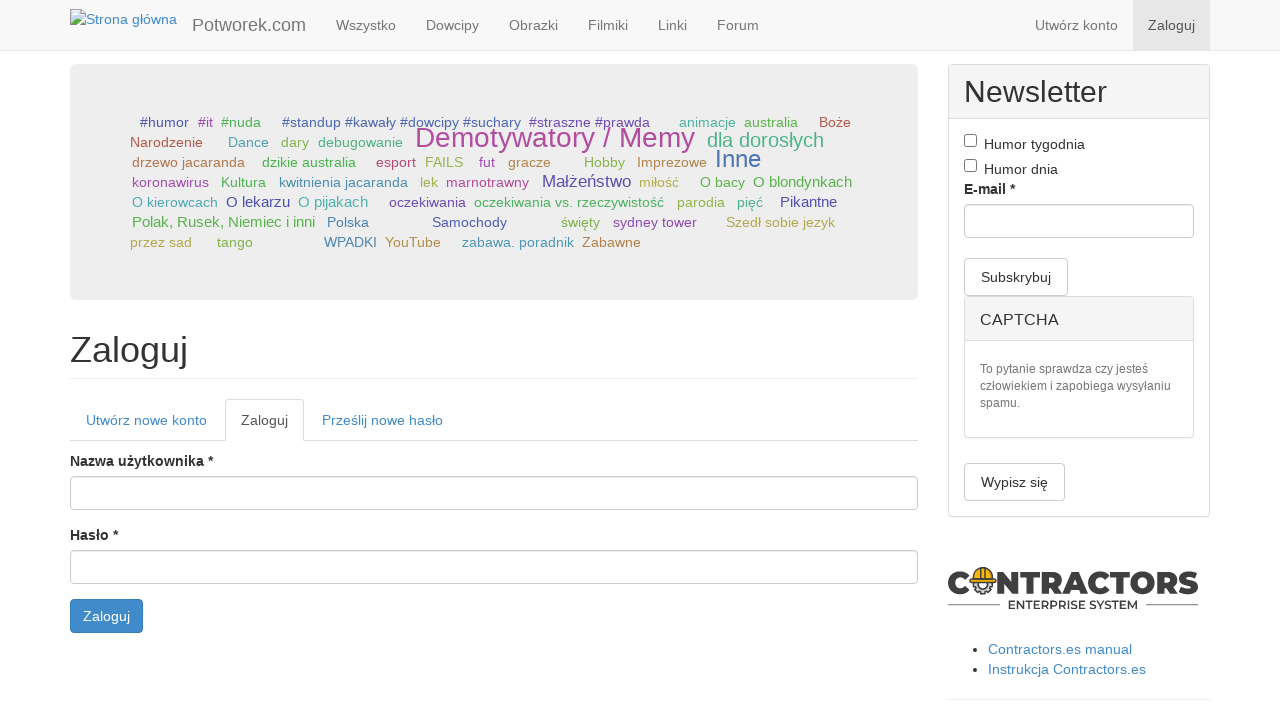

--- FILE ---
content_type: text/html; charset=utf-8
request_url: https://potworek.com/user/login?destination=node/105019%23comment-form
body_size: 8723
content:
<!DOCTYPE html>
<html lang="pl" dir="ltr" prefix="content: http://purl.org/rss/1.0/modules/content/ dc: http://purl.org/dc/terms/ foaf: http://xmlns.com/foaf/0.1/ og: http://ogp.me/ns# rdfs: http://www.w3.org/2000/01/rdf-schema# sioc: http://rdfs.org/sioc/ns# sioct: http://rdfs.org/sioc/types# skos: http://www.w3.org/2004/02/skos/core# xsd: http://www.w3.org/2001/XMLSchema#">
<head>
  <link rel="profile" href="http://www.w3.org/1999/xhtml/vocab" />
  <meta name="viewport" content="width=device-width, initial-scale=1.0">
  <meta http-equiv="Content-Type" content="text/html; charset=utf-8" />
<link rel="shortcut icon" href="https://potworek.com/sites/default/files/logo.ico" type="image/vnd.microsoft.icon" />
  <title>Zaloguj | 🥇 Potworek.com - dowcipy, kawały, śmieszne filmiki</title>
  <link type="text/css" rel="stylesheet" href="https://potworek.com/sites/default/files/css/css_Qe6pMiS3pFhKPgPyDpbTeRY6l6gPo0zsYyiqXOMDEmI.css" media="all" />
<link type="text/css" rel="stylesheet" href="https://potworek.com/sites/default/files/css/css_vaxAlSTWNAZk67WNVKKVTS0rttpWF0TqIDlVBh5fwVI.css" media="all" />
<link type="text/css" rel="stylesheet" href="https://potworek.com/sites/default/files/css/css_bdqVr07IvAQG245xuurhNfiikmappyrLXsPVqORVT7E.css" media="all" />
<link type="text/css" rel="stylesheet" href="https://cdn.jsdelivr.net/npm/bootstrap@3.2.0/dist/css/bootstrap.min.css" media="all" />
<link type="text/css" rel="stylesheet" href="https://cdn.jsdelivr.net/npm/bootstrap@3.2.0/docs/dist/css/bootstrap.min.css" media="all" />
<link type="text/css" rel="stylesheet" href="https://potworek.com/sites/default/files/css/css_ySMcgIsqp1AcBxF8Ukn70McC_p50nHiIPfvYLXp5Q4M.css" media="all" />
<link type="text/css" rel="stylesheet" href="https://potworek.com/sites/default/files/css/css_BrCzPw7wT9iWjO0G8JN-l3NnySv5svDOCL82LcJ5fnY.css" media="all" />
  <!-- HTML5 element support for IE6-8 -->
  <!--[if lt IE 9]>
    <script src="https://cdn.jsdelivr.net/html5shiv/3.7.3/html5shiv-printshiv.min.js"></script>
  <![endif]-->
  <script src="https://potworek.com/sites/default/files/js/js_QaWJHo6bDt7OPJmnt-oJ0OaXW7GNZfbVNVqXEJ5WVps.js"></script>
<script src="https://potworek.com/sites/default/files/js/js_onbE0n0cQY6KTDQtHO_E27UBymFC-RuqypZZ6Zxez-o.js"></script>
<script src="https://cdn.jsdelivr.net/npm/bootstrap@3.2.0/dist/js/bootstrap.min.js"></script>
<script src="https://cdn.jsdelivr.net/npm/bootstrap@3.2.0/docs/dist/js/bootstrap.min.js"></script>
<script src="https://potworek.com/sites/default/files/js/js_Xdp_56Kwrjh9XNxqhxmaYOwIKVvPB-7wqAz_R60LA6w.js"></script>
<script src="https://potworek.com/sites/default/files/js/js_fPYccGPmATeWYG2q9Q--7PxSZsxsIqFRjms2f1FepY0.js"></script>
<script src="https://potworek.com/sites/default/files/js/js_uVi60idiCn4rbzDQBopxhu4O3SXZaXXXWXxzlMnnPWw.js"></script>
<script>jQuery.extend(Drupal.settings, {"basePath":"\/","pathPrefix":"","setHasJsCookie":0,"ajaxPageState":{"theme":"potworek","theme_token":"l4L3PFGDEVj6bEFXyQ6RVr2J2UrVY3SW3qx6MoVsYtM","js":{"sites\/all\/themes\/bootstrap\/js\/bootstrap.js":1,"sites\/all\/modules\/jquery_update\/replace\/jquery\/1.10\/jquery.min.js":1,"misc\/jquery-extend-3.4.0.js":1,"misc\/jquery-html-prefilter-3.5.0-backport.js":1,"misc\/jquery.once.js":1,"misc\/drupal.js":1,"sites\/all\/modules\/addtocopy\/addtocopy.js":1,"sites\/all\/libraries\/addtocopy\/addtocopy.js":1,"misc\/form-single-submit.js":1,"https:\/\/cdn.jsdelivr.net\/npm\/bootstrap@3.2.0\/dist\/js\/bootstrap.min.js":1,"https:\/\/cdn.jsdelivr.net\/npm\/bootstrap@3.2.0\/docs\/dist\/js\/bootstrap.min.js":1,"sites\/all\/modules\/simpleads\/simpleads.js":1,"public:\/\/languages\/pl_2lNz1eWBxoYLLGScGIg-CmhWIOZ0PabnnoQb8J2Aq8w.js":1,"sites\/all\/libraries\/colorbox\/jquery.colorbox-min.js":1,"sites\/all\/modules\/colorbox\/js\/colorbox.js":1,"sites\/all\/modules\/colorbox\/styles\/default\/colorbox_style.js":1,"sites\/all\/modules\/floating_block\/floating_block.js":1,"sites\/all\/modules\/views_random\/js\/views-random.js":1,"sites\/all\/modules\/antibot\/js\/antibot.js":1,"sites\/all\/themes\/potworek\/js\/width_selector.js":1,"sites\/all\/themes\/potworek\/js\/tags_cloud.js":1,"sites\/all\/themes\/potworek\/js\/jquery.expandme.js":1,"sites\/all\/themes\/potworek\/js\/image_preview.js":1,"sites\/all\/themes\/potworek\/js\/video_embed_field.js":1},"css":{"modules\/system\/system.base.css":1,"sites\/all\/modules\/addtocopy\/addtocopy.css":1,"sites\/all\/modules\/simplenews\/simplenews.css":1,"sites\/all\/modules\/date\/date_api\/date.css":1,"modules\/field\/theme\/field.css":1,"modules\/node\/node.css":1,"sites\/all\/modules\/simpleads\/simpleads.css":1,"sites\/all\/modules\/views\/css\/views.css":1,"sites\/all\/modules\/colorbox\/styles\/default\/colorbox_style.css":1,"sites\/all\/modules\/ctools\/css\/ctools.css":1,"sites\/all\/modules\/rate\/rate.css":1,"sites\/all\/modules\/views_random\/css\/views-random.css":1,"https:\/\/cdn.jsdelivr.net\/npm\/bootstrap@3.2.0\/dist\/css\/bootstrap.min.css":1,"https:\/\/cdn.jsdelivr.net\/npm\/bootstrap@3.2.0\/docs\/dist\/css\/bootstrap.min.css":1,"sites\/all\/themes\/bootstrap\/css\/3.2.0\/overrides.min.css":1,"sites\/all\/themes\/potworek\/css\/style.css":1,"sites\/all\/themes\/potworek\/css\/jquery.expandme.css":1,"sites\/all\/themes\/potworek\/css\/video_embed_field.css":1,"public:\/\/css_injector\/css_injector_5.css":1}},"colorbox":{"opacity":"0.85","current":"{current} z {total}","previous":"\u00ab Poprzednie","next":"Nast\u0119pne \u00bb","close":"Zamknij","maxWidth":"98%","maxHeight":"98%","fixed":true,"mobiledetect":true,"mobiledevicewidth":"480px","file_public_path":"\/sites\/default\/files","specificPagesDefaultValue":"admin*\nimagebrowser*\nimg_assist*\nimce*\nnode\/add\/*\nnode\/*\/edit\nprint\/*\nprintpdf\/*\nsystem\/ajax\nsystem\/ajax\/*"},"floating_block":{"settings":{"body:widthGt(768) div.region-blockgroup-float:widthGt(263)":{"container":"div.main-container","padding_top":"50"},"body.page-node:widthGt(768) #votingbar":{"container":"#block-system-main","padding_top":"45"}},"minWidth":0},"views_random":{"tags_cloud":{"block":{"count":"50","callbacks":[]}}},"addtocopy":{"selector":".field-name-body","minlen":"25","htmlcopytxt":"\u003Cbr\u003E\u003Ca href=\u0022[link]\u0022\u003E[link]\u003C\/a\u003E\u003Cbr\u003E","addcopyfirst":"0"},"antibot":{"forms":{"user-login":{"action":"\/user\/login?destination=node\/105019%23comment-form","key":"13ac4273dc853636a2413f2d70b438ff"}}},"urlIsAjaxTrusted":{"\/user\/login?destination=node\/105019%23comment-form":true},"bootstrap":{"anchorsFix":1,"anchorsSmoothScrolling":1,"formHasError":1,"popoverEnabled":1,"popoverOptions":{"animation":1,"html":0,"placement":"right","selector":"","trigger":"click","triggerAutoclose":1,"title":"","content":"","delay":0,"container":"body"},"tooltipEnabled":1,"tooltipOptions":{"animation":1,"html":0,"placement":"auto left","selector":"","trigger":"hover focus","delay":0,"container":"body"}}});</script>
</head>
<body class="navbar-is-fixed-top html not-front not-logged-in one-sidebar sidebar-second page-user page-user-login">
  <div id="skip-link">
    <a href="#main-content" class="element-invisible element-focusable">Przejdź do treści</a>
  </div>
    <header id="navbar" role="banner" class="navbar navbar-fixed-top navbar-default">
  <div class="container">
    <div class="navbar-header">
            <a class="logo navbar-btn pull-left" href="/" title="Strona główna">
        <img src="https://potworek.com/sites/default/files/logo-small.png" alt="Strona główna" />
      </a>
      
            <a class="name navbar-brand" href="/" title="🥇 Potworek.com - dowcipy, kawały, śmieszne filmiki">Potworek.com</a>
      
      <!-- .btn-navbar is used as the toggle for collapsed navbar content -->
      <button type="button" class="navbar-toggle" data-toggle="collapse" data-target=".navbar-collapse">
        <span class="sr-only">Toggle navigation</span>
        <span class="icon-bar"></span>
        <span class="icon-bar"></span>
        <span class="icon-bar"></span>
      </button>
    </div>

          <div class="navbar-collapse collapse">
        <nav role="navigation">
                      <ul class="menu nav navbar-nav"><li class="first leaf"><a href="/" title="">Wszystko</a></li>
<li class="leaf"><a href="/dowcipy" title="">Dowcipy</a></li>
<li class="leaf"><a href="/obrazki" title="">Obrazki</a></li>
<li class="leaf"><a href="/filmiki" title="">Filmiki</a></li>
<li class="leaf"><a href="/linki" title="">Linki</a></li>
<li class="last leaf"><a href="/forum" title="">Forum</a></li>
</ul>                                <ul class="menu nav navbar-nav secondary"><li class="first leaf"><a href="/user/register" title="">Utwórz konto</a></li>
<li class="last leaf active-trail active"><a href="/user/login" title="" class="active-trail active">Zaloguj</a></li>
</ul>                            </nav>
      </div>
      </div>
</header>

<div class="main-container container">

  <header role="banner" id="page-header">
    
      </header> <!-- /#page-header -->

  <div class="row">

    
    <section class="col-sm-8 col-lg-9">
              <div class="highlighted jumbotron">  <div class="region region-highlighted">
    <section id="block-views-tags-cloud-block" class="block block-views clearfix">

      
  <div class="view view-tags-cloud view-id-tags_cloud view-display-id-block view-dom-id-417789781d2c1ce2e7fb36c02c849013 views-random-hide">
        
  
  
      <div class="view-content">
        <div class="views-row views-row-1 views-row-odd views-row-first tagitem">
      
          <span frequency="1"><a href="/tag/animacja">#animacja</a></span>    </div>
  <div class="views-row views-row-2 views-row-even tagitem">
      
          <span frequency="1"><a href="/tag/dziewczyny">#dziewczyny</a></span>    </div>
  <div class="views-row views-row-3 views-row-odd tagitem">
      
          <span frequency="1"><a href="/tag/humor-0">#humor</a></span>    </div>
  <div class="views-row views-row-4 views-row-even tagitem">
      
          <span frequency="1"><a href="/tag/it">#it</a></span>    </div>
  <div class="views-row views-row-5 views-row-odd tagitem">
      
          <span frequency="1"><a href="/tag/nuda">#nuda</a></span>    </div>
  <div class="views-row views-row-6 views-row-even tagitem">
      
          <span frequency="1"><a href="/tag/potwor">#potwór</a></span>    </div>
  <div class="views-row views-row-7 views-row-odd tagitem">
      
          <span frequency="2"><a href="/tag/smieszne-0">#śmieszne</a></span>    </div>
  <div class="views-row views-row-8 views-row-even tagitem">
      
          <span frequency="1"><a href="/tag/snieg">#śnieg</a></span>    </div>
  <div class="views-row views-row-9 views-row-odd tagitem">
      
          <span frequency="1"><a href="/tag/standup-kawaly-dowcipy-suchary">#standup  #kawały  #dowcipy  #suchary</a></span>    </div>
  <div class="views-row views-row-10 views-row-even tagitem">
      
          <span frequency="1"><a href="/tag/straszne-prawda">#straszne #prawda</a></span>    </div>
  <div class="views-row views-row-11 views-row-odd tagitem">
      
          <span frequency="1"><a href="/tag/walkirie">#walkirie</a></span>    </div>
  <div class="views-row views-row-12 views-row-even tagitem">
      
          <span frequency="1"><a href="/tag/zabawne-0">#zabawne</a></span>    </div>
  <div class="views-row views-row-13 views-row-odd tagitem">
      
          <span frequency="1"><a href="/tag/2020">2020</a></span>    </div>
  <div class="views-row views-row-14 views-row-even tagitem">
      
          <span frequency="89"><a href="/tag/aktualnosci">Aktualności</a></span>    </div>
  <div class="views-row views-row-15 views-row-odd tagitem">
      
          <span frequency="1"><a href="/tag/animacja-0">animacja</a></span>    </div>
  <div class="views-row views-row-16 views-row-even tagitem">
      
          <span frequency="2"><a href="/tag/animacje">animacje</a></span>    </div>
  <div class="views-row views-row-17 views-row-odd tagitem">
      
          <span frequency="5"><a href="/tag/australia">australia</a></span>    </div>
  <div class="views-row views-row-18 views-row-even tagitem">
      
          <span frequency="302"><a href="/tag/bajki">Bajki</a></span>    </div>
  <div class="views-row views-row-19 views-row-odd tagitem">
      
          <span frequency="4"><a href="/tag/beka">beka</a></span>    </div>
  <div class="views-row views-row-20 views-row-even tagitem">
      
          <span frequency="1"><a href="/tag/biblia">Biblia</a></span>    </div>
  <div class="views-row views-row-21 views-row-odd tagitem">
      
          <span frequency="1"><a href="/tag/boze-narodzenie">Boże Narodzenie</a></span>    </div>
  <div class="views-row views-row-22 views-row-even tagitem">
      
          <span frequency="1"><a href="/tag/bramkarze">bramkarze</a></span>    </div>
  <div class="views-row views-row-23 views-row-odd tagitem">
      
          <span frequency="2373"><a href="/tag/chamskie">Chamskie</a></span>    </div>
  <div class="views-row views-row-24 views-row-even tagitem">
      
          <span frequency="3857"><a href="/tag/ciekawostki">Ciekawostki</a></span>    </div>
  <div class="views-row views-row-25 views-row-odd tagitem">
      
          <span frequency="1"><a href="/tag/corroboree-billabong">corroboree billabong</a></span>    </div>
  <div class="views-row views-row-26 views-row-even tagitem">
      
          <span frequency="1"><a href="/tag/dance">Dance</a></span>    </div>
  <div class="views-row views-row-27 views-row-odd tagitem">
      
          <span frequency="2"><a href="/tag/darwin">darwin</a></span>    </div>
  <div class="views-row views-row-28 views-row-even tagitem">
      
          <span frequency="1"><a href="/tag/dary">dary</a></span>    </div>
  <div class="views-row views-row-29 views-row-odd tagitem">
      
          <span frequency="1"><a href="/tag/debugowanie">debugowanie</a></span>    </div>
  <div class="views-row views-row-30 views-row-even tagitem">
      
          <span frequency="1"><a href="/tag/demotywatory">Demotywatory</a></span>    </div>
  <div class="views-row views-row-31 views-row-odd tagitem">
      
          <span frequency="13816"><a href="/tag/demotywatory-memy">Demotywatory / Memy</a></span>    </div>
  <div class="views-row views-row-32 views-row-even tagitem">
      
          <span frequency="1"><a href="/tag/disco-polo">Disco Polo</a></span>    </div>
  <div class="views-row views-row-33 views-row-odd tagitem">
      
          <span frequency="6231"><a href="/tag/dla-doroslych">dla dorosłych</a></span>    </div>
  <div class="views-row views-row-34 views-row-even tagitem">
      
          <span frequency="1"><a href="/tag/drzewo-jacaranda">drzewo jacaranda</a></span>    </div>
  <div class="views-row views-row-35 views-row-odd tagitem">
      
          <span frequency="1"><a href="/tag/duch">Duch</a></span>    </div>
  <div class="views-row views-row-36 views-row-even tagitem">
      
          <span frequency="244"><a href="/tag/dzieci">Dzieci</a></span>    </div>
  <div class="views-row views-row-37 views-row-odd tagitem">
      
          <span frequency="1"><a href="/tag/dzikie-australia">dzikie australia</a></span>    </div>
  <div class="views-row views-row-38 views-row-even tagitem">
      
          <span frequency="1"><a href="/tag/dzis">dziś</a></span>    </div>
  <div class="views-row views-row-39 views-row-odd tagitem">
      
          <span frequency="3"><a href="/tag/ekonomia">Ekonomia</a></span>    </div>
  <div class="views-row views-row-40 views-row-even tagitem">
      
          <span frequency="1"><a href="/tag/emu">emu</a></span>    </div>
  <div class="views-row views-row-41 views-row-odd tagitem">
      
          <span frequency="1"><a href="/tag/esport">esport</a></span>    </div>
  <div class="views-row views-row-42 views-row-even tagitem">
      
          <span frequency="1"><a href="/tag/fails">FAILS</a></span>    </div>
  <div class="views-row views-row-43 views-row-odd tagitem">
      
          <span frequency="1"><a href="/tag/fifa">fifa</a></span>    </div>
  <div class="views-row views-row-44 views-row-even tagitem">
      
          <span frequency="1"><a href="/tag/fioletowe-drzewo">fioletowe drzewo</a></span>    </div>
  <div class="views-row views-row-45 views-row-odd tagitem">
      
          <span frequency="1"><a href="/tag/fut">fut</a></span>    </div>
  <div class="views-row views-row-46 views-row-even tagitem">
      
          <span frequency="1"><a href="/tag/gazela">gazela</a></span>    </div>
  <div class="views-row views-row-47 views-row-odd tagitem">
      
          <span frequency="1"><a href="/tag/gracze">gracze</a></span>    </div>
  <div class="views-row views-row-48 views-row-even tagitem">
      
          <span frequency="1"><a href="/tag/gwiazdka">gwiazdka</a></span>    </div>
  <div class="views-row views-row-49 views-row-odd tagitem">
      
          <span frequency="4813"><a href="/tag/glupie">Głupie</a></span>    </div>
  <div class="views-row views-row-50 views-row-even tagitem">
      
          <span frequency="1"><a href="/tag/harrypotter">harrypotter</a></span>    </div>
  <div class="views-row views-row-51 views-row-odd tagitem">
      
          <span frequency="3"><a href="/tag/heheszki">heheszki</a></span>    </div>
  <div class="views-row views-row-52 views-row-even tagitem">
      
          <span frequency="1"><a href="/tag/historia">historia</a></span>    </div>
  <div class="views-row views-row-53 views-row-odd tagitem">
      
          <span frequency="2"><a href="/tag/hit">hit</a></span>    </div>
  <div class="views-row views-row-54 views-row-even tagitem">
      
          <span frequency="21"><a href="/tag/hobby">Hobby</a></span>    </div>
  <div class="views-row views-row-55 views-row-odd tagitem">
      
          <span frequency="5"><a href="/tag/humor">humor</a></span>    </div>
  <div class="views-row views-row-56 views-row-even tagitem">
      
          <span frequency="133"><a href="/tag/imprezowe">Imprezowe</a></span>    </div>
  <div class="views-row views-row-57 views-row-odd tagitem">
      
          <span frequency="10122"><a href="/tag/inne">Inne</a></span>    </div>
  <div class="views-row views-row-58 views-row-even tagitem">
      
          <span frequency="1"><a href="/tag/jacaranda">jacaranda</a></span>    </div>
  <div class="views-row views-row-59 views-row-odd tagitem">
      
          <span frequency="1"><a href="/tag/jezus">Jezus</a></span>    </div>
  <div class="views-row views-row-60 views-row-even tagitem">
      
          <span frequency="639"><a href="/tag/kabarety">Kabarety</a></span>    </div>
  <div class="views-row views-row-61 views-row-odd tagitem">
      
          <span frequency="1"><a href="/tag/kiko">KIKO</a></span>    </div>
  <div class="views-row views-row-62 views-row-even tagitem">
      
          <span frequency="1950"><a href="/tag/komiksy">Komiksy</a></span>    </div>
  <div class="views-row views-row-63 views-row-odd tagitem">
      
          <span frequency="1"><a href="/tag/koronawirus">koronawirus</a></span>    </div>
  <div class="views-row views-row-64 views-row-even tagitem">
      
          <span frequency="502"><a href="/tag/kosciol">Kościół</a></span>    </div>
  <div class="views-row views-row-65 views-row-odd tagitem">
      
          <span frequency="20"><a href="/tag/kultura">Kultura</a></span>    </div>
  <div class="views-row views-row-66 views-row-even tagitem">
      
          <span frequency="1"><a href="/tag/kwarantanna">kwarantanna</a></span>    </div>
  <div class="views-row views-row-67 views-row-odd tagitem">
      
          <span frequency="1"><a href="/tag/kwitnienia-jacaranda">kwitnienia jacaranda</a></span>    </div>
  <div class="views-row views-row-68 views-row-even tagitem">
      
          <span frequency="2"><a href="/tag/lawenda">Lawenda</a></span>    </div>
  <div class="views-row views-row-69 views-row-odd tagitem">
      
          <span frequency="1"><a href="/tag/lek">lek</a></span>    </div>
  <div class="views-row views-row-70 views-row-even tagitem">
      
          <span frequency="1"><a href="/tag/marnotrawny">marnotrawny</a></span>    </div>
  <div class="views-row views-row-71 views-row-odd tagitem">
      
          <span frequency="1"><a href="/tag/matura">matura</a></span>    </div>
  <div class="views-row views-row-72 views-row-even tagitem">
      
          <span frequency="2560"><a href="/tag/malzenstwo">Małżeństwo</a></span>    </div>
  <div class="views-row views-row-73 views-row-odd tagitem">
      
          <span frequency="1"><a href="/tag/milosc">miłość</a></span>    </div>
  <div class="views-row views-row-74 views-row-even tagitem">
      
          <span frequency="1"><a href="/tag/motoryzacja">Motoryzacja</a></span>    </div>
  <div class="views-row views-row-75 views-row-odd tagitem">
      
          <span frequency="1"><a href="/tag/najlepsze-sztuczki-vape">najlepsze sztuczki vape</a></span>    </div>
  <div class="views-row views-row-76 views-row-even tagitem">
      
          <span frequency="385"><a href="/tag/o-babie">O babie</a></span>    </div>
  <div class="views-row views-row-77 views-row-odd tagitem">
      
          <span frequency="372"><a href="/tag/o-bacy">O bacy</a></span>    </div>
  <div class="views-row views-row-78 views-row-even tagitem">
      
          <span frequency="1185"><a href="/tag/o-blondynkach">O blondynkach</a></span>    </div>
  <div class="views-row views-row-79 views-row-odd tagitem">
      
          <span frequency="84"><a href="/tag/o-hrabi">O hrabi</a></span>    </div>
  <div class="views-row views-row-80 views-row-even tagitem">
      
          <span frequency="1650"><a href="/tag/o-jasiu">O Jasiu</a></span>    </div>
  <div class="views-row views-row-81 views-row-odd tagitem">
      
          <span frequency="326"><a href="/tag/o-kierowcach">O kierowcach</a></span>    </div>
  <div class="views-row views-row-82 views-row-even tagitem">
      
          <span frequency="1119"><a href="/tag/o-lekarzu">O lekarzu</a></span>    </div>
  <div class="views-row views-row-83 views-row-odd tagitem">
      
          <span frequency="609"><a href="/tag/o-pijakach">O pijakach</a></span>    </div>
  <div class="views-row views-row-84 views-row-even tagitem">
      
          <span frequency="545"><a href="/tag/o-policjantach-i-przestepcach">O policjantach i przestępcach</a></span>    </div>
  <div class="views-row views-row-85 views-row-odd tagitem">
      
          <span frequency="374"><a href="/tag/o-tesciowej">O teściowej</a></span>    </div>
  <div class="views-row views-row-86 views-row-even tagitem">
      
          <span frequency="427"><a href="/tag/obciachowe">Obciachowe</a></span>    </div>
  <div class="views-row views-row-87 views-row-odd tagitem">
      
          <span frequency="1"><a href="/tag/oczekiwania">oczekiwania</a></span>    </div>
  <div class="views-row views-row-88 views-row-even tagitem">
      
          <span frequency="1"><a href="/tag/oczekiwania-vs-rzeczywistosc">oczekiwania vs. rzeczywistość</a></span>    </div>
  <div class="views-row views-row-89 views-row-odd tagitem">
      
          <span frequency="113"><a href="/tag/opowiadanie">Opowiadanie</a></span>    </div>
  <div class="views-row views-row-90 views-row-even tagitem">
      
          <span frequency="4"><a href="/tag/parodia">parodia</a></span>    </div>
  <div class="views-row views-row-91 views-row-odd tagitem">
      
          <span frequency="402"><a href="/tag/parodie-przerobki-i-mixy">Parodie, przeróbki i mixy</a></span>    </div>
  <div class="views-row views-row-92 views-row-even tagitem">
      
          <span frequency="1"><a href="/tag/piec">pięć</a></span>    </div>
  <div class="views-row views-row-93 views-row-odd tagitem">
      
          <span frequency="1"><a href="/tag/pielgrzmka">pielgrzmka</a></span>    </div>
  <div class="views-row views-row-94 views-row-even tagitem">
      
          <span frequency="1"><a href="/tag/pielgrzymka">pielgrzymka</a></span>    </div>
  <div class="views-row views-row-95 views-row-odd tagitem">
      
          <span frequency="1346"><a href="/tag/pikantne">Pikantne</a></span>    </div>
  <div class="views-row views-row-96 views-row-even tagitem">
      
          <span frequency="1"><a href="/tag/piosenka">piosenka</a></span>    </div>
  <div class="views-row views-row-97 views-row-odd tagitem">
      
          <span frequency="1"><a href="/tag/pismo-swiete">Pismo Święte</a></span>    </div>
  <div class="views-row views-row-98 views-row-even tagitem">
      
          <span frequency="1"><a href="/tag/pilka-nozna">piłka nożna</a></span>    </div>
  <div class="views-row views-row-99 views-row-odd tagitem">
      
          <span frequency="4"><a href="/tag/podroze">podróże</a></span>    </div>
  <div class="views-row views-row-100 views-row-even tagitem">
      
          <span frequency="487"><a href="/tag/polak-rusek-niemiec-i-inni">Polak, Rusek, Niemiec i inni</a></span>    </div>
  <div class="views-row views-row-101 views-row-odd tagitem">
      
          <span frequency="16"><a href="/tag/polityka">Polityka</a></span>    </div>
  <div class="views-row views-row-102 views-row-even tagitem">
      
          <span frequency="2"><a href="/tag/polska">Polska</a></span>    </div>
  <div class="views-row views-row-103 views-row-odd tagitem">
      
          <span frequency="1"><a href="/tag/poradnik">poradnik</a></span>    </div>
  <div class="views-row views-row-104 views-row-even tagitem">
      
          <span frequency="1"><a href="/tag/przerobka">przerobka</a></span>    </div>
  <div class="views-row views-row-105 views-row-odd tagitem">
      
          <span frequency="1"><a href="/tag/przypowiesc">przypowieść</a></span>    </div>
  <div class="views-row views-row-106 views-row-even tagitem">
      
          <span frequency="1"><a href="/tag/psy">psy</a></span>    </div>
  <div class="views-row views-row-107 views-row-odd tagitem">
      
          <span frequency="23"><a href="/tag/putin">putin</a></span>    </div>
  <div class="views-row views-row-108 views-row-even tagitem">
      
          <span frequency="1"><a href="/tag/randki">randki</a></span>    </div>
  <div class="views-row views-row-109 views-row-odd tagitem">
      
          <span frequency="1"><a href="/tag/reklama">reklama</a></span>    </div>
  <div class="views-row views-row-110 views-row-even tagitem">
      
          <span frequency="245"><a href="/tag/reklamy">Reklamy</a></span>    </div>
  <div class="views-row views-row-111 views-row-odd tagitem">
      
          <span frequency="1100"><a href="/tag/rodzice-dzieci">Rodzice / dzieci</a></span>    </div>
  <div class="views-row views-row-112 views-row-even tagitem">
      
          <span frequency="1"><a href="/tag/rozaniec">różaniec</a></span>    </div>
  <div class="views-row views-row-113 views-row-odd tagitem">
      
          <span frequency="124"><a href="/tag/rozmowa-czat">Rozmowa / Czat</a></span>    </div>
  <div class="views-row views-row-114 views-row-even tagitem">
      
          <span frequency="82"><a href="/tag/rozrywka">Rozrywka</a></span>    </div>
  <div class="views-row views-row-115 views-row-odd tagitem">
      
          <span frequency="1"><a href="/tag/rzeczywistosc">rzeczywistość</a></span>    </div>
  <div class="views-row views-row-116 views-row-even tagitem">
      
          <span frequency="1"><a href="/tag/samochody">Samochody</a></span>    </div>
  <div class="views-row views-row-117 views-row-odd tagitem">
      
          <span frequency="604"><a href="/tag/sceny-z-programow-tv-filmow-lub-bajek">Sceny z programów TV, filmów lub bajek</a></span>    </div>
  <div class="views-row views-row-118 views-row-even tagitem">
      
          <span frequency="1"><a href="/tag/sdm">ŚDM</a></span>    </div>
  <div class="views-row views-row-119 views-row-odd tagitem">
      
          <span frequency="92"><a href="/tag/smieszne">Śmieszne</a></span>    </div>
  <div class="views-row views-row-120 views-row-even tagitem">
      
          <span frequency="1"><a href="/tag/smieszne-animacje">śmieszne animacje</a></span>    </div>
  <div class="views-row views-row-121 views-row-odd tagitem">
      
          <span frequency="1"><a href="/tag/smieszne-filmy">śmieszne filmy</a></span>    </div>
  <div class="views-row views-row-122 views-row-even tagitem">
      
          <span frequency="17"><a href="/tag/sport">Sport</a></span>    </div>
  <div class="views-row views-row-123 views-row-odd tagitem">
      
          <span frequency="458"><a href="/tag/studenci">Studenci</a></span>    </div>
  <div class="views-row views-row-124 views-row-even tagitem">
      
          <span frequency="1"><a href="/tag/suchary">suchary</a></span>    </div>
  <div class="views-row views-row-125 views-row-odd tagitem">
      
          <span frequency="1"><a href="/tag/supermen-jak-co-dzien">Supermen jak co dzien</a></span>    </div>
  <div class="views-row views-row-126 views-row-even tagitem">
      
          <span frequency="1"><a href="/tag/swiatowe-dni-mlodziezy">Światowe Dni Młodzieży</a></span>    </div>
  <div class="views-row views-row-127 views-row-odd tagitem">
      
          <span frequency="2"><a href="/tag/swieta">święta</a></span>    </div>
  <div class="views-row views-row-128 views-row-even tagitem">
      
          <span frequency="1"><a href="/tag/swiety">święty</a></span>    </div>
  <div class="views-row views-row-129 views-row-odd tagitem">
      
          <span frequency="1"><a href="/tag/sydney">sydney</a></span>    </div>
  <div class="views-row views-row-130 views-row-even tagitem">
      
          <span frequency="1"><a href="/tag/sydney-tower">sydney tower</a></span>    </div>
  <div class="views-row views-row-131 views-row-odd tagitem">
      
          <span frequency="3"><a href="/tag/sylwester">Sylwester</a></span>    </div>
  <div class="views-row views-row-132 views-row-even tagitem">
      
          <span frequency="1"><a href="/tag/sylwester-podryw-poradnik-beka-heheszki-humor-kabarety-dowcipy-kawaly-zarty">Sylwester podryw poradnik beka heheszki humor kabarety dowcipy kawały żarty</a></span>    </div>
  <div class="views-row views-row-133 views-row-odd tagitem">
      
          <span frequency="1"><a href="/tag/sylwester-suchary-poradnik-beka-heheszki-humor-kabarety-dowcipy-kawaly-zarty">Sylwester suchary poradnik beka heheszki humor kabarety dowcipy kawały żarty</a></span>    </div>
  <div class="views-row views-row-134 views-row-even tagitem">
      
          <span frequency="1"><a href="/tag/syn">syn</a></span>    </div>
  <div class="views-row views-row-135 views-row-odd tagitem">
      
          <span frequency="1011"><a href="/tag/szacunek-i-podziw">Szacunek i podziw</a></span>    </div>
  <div class="views-row views-row-136 views-row-even tagitem">
      
          <span frequency="1"><a href="/tag/szedl-sobie-jezyk-przez-sad">Szedł sobie jezyk przez sad</a></span>    </div>
  <div class="views-row views-row-137 views-row-odd tagitem">
      
          <span frequency="615"><a href="/tag/szkola">Szkoła</a></span>    </div>
  <div class="views-row views-row-138 views-row-even tagitem">
      
          <span frequency="1"><a href="/tag/sztuczki-vape">sztuczki vape</a></span>    </div>
  <div class="views-row views-row-139 views-row-odd tagitem">
      
          <span frequency="1"><a href="/tag/sztuczki-z-dymem">sztuczki z dymem</a></span>    </div>
  <div class="views-row views-row-140 views-row-even tagitem">
      
          <span frequency="1"><a href="/tag/sztuczki-z-para">sztuczki z parą</a></span>    </div>
  <div class="views-row views-row-141 views-row-odd tagitem">
      
          <span frequency="1"><a href="/tag/tango">tango</a></span>    </div>
  <div class="views-row views-row-142 views-row-even tagitem">
      
          <span frequency="14"><a href="/tag/technologie">Technologie</a></span>    </div>
  <div class="views-row views-row-143 views-row-odd tagitem">
      
          <span frequency="144"><a href="/tag/teledyski">Teledyski</a></span>    </div>
  <div class="views-row views-row-144 views-row-even tagitem">
      
          <span frequency="2"><a href="/tag/turystyka">turystyka</a></span>    </div>
  <div class="views-row views-row-145 views-row-odd tagitem">
      
          <span frequency="1"><a href="/tag/typowa">typowa</a></span>    </div>
  <div class="views-row views-row-146 views-row-even tagitem">
      
          <span frequency="1"><a href="/tag/typowa-zwiazek-katolicy-beka-heheszki-humor-kabarety-smieszne-wiara-zabawa-bog-jezus-chrystus">typowa związek katolicy beka heheszki humor kabarety śmieszne wiara zabawa Bóg Jezus Chrystus chrześcijaństwo Kościół</a></span>    </div>
  <div class="views-row views-row-147 views-row-odd tagitem">
      
          <span frequency="1"><a href="/tag/typowe">typowe</a></span>    </div>
  <div class="views-row views-row-148 views-row-even tagitem">
      
          <span frequency="1"><a href="/tag/typowy">typowy</a></span>    </div>
  <div class="views-row views-row-149 views-row-odd tagitem">
      
          <span frequency="382"><a href="/tag/ukryta-kamera">Ukryta kamera</a></span>    </div>
  <div class="views-row views-row-150 views-row-even tagitem">
      
          <span frequency="74"><a href="/tag/uzyteczne">Użyteczne</a></span>    </div>
  <div class="views-row views-row-151 views-row-odd tagitem">
      
          <span frequency="1"><a href="/tag/walentynki">Walentynki</a></span>    </div>
  <div class="views-row views-row-152 views-row-even tagitem">
      
          <span frequency="4"><a href="/tag/wiara">wiara</a></span>    </div>
  <div class="views-row views-row-153 views-row-odd tagitem">
      
          <span frequency="1"><a href="/tag/wielkanoc">Wielkanoc</a></span>    </div>
  <div class="views-row views-row-154 views-row-even tagitem">
      
          <span frequency="349"><a href="/tag/wojsko">Wojsko</a></span>    </div>
  <div class="views-row views-row-155 views-row-odd tagitem">
      
          <span frequency="1"><a href="/tag/world-youth-day">World Youth Day</a></span>    </div>
  <div class="views-row views-row-156 views-row-even tagitem">
      
          <span frequency="4291"><a href="/tag/wpadka">Wpadka</a></span>    </div>
  <div class="views-row views-row-157 views-row-odd tagitem">
      
          <span frequency="1"><a href="/tag/wpadki">WPADKI</a></span>    </div>
  <div class="views-row views-row-158 views-row-even tagitem">
      
          <span frequency="2"><a href="/tag/youtube">YouTube</a></span>    </div>
  <div class="views-row views-row-159 views-row-odd tagitem">
      
          <span frequency="1"><a href="/tag/youtuberzy">youtuberzy</a></span>    </div>
  <div class="views-row views-row-160 views-row-even tagitem">
      
          <span frequency="3156"><a href="/tag/z-zycia-wziete">Z życia wzięte</a></span>    </div>
  <div class="views-row views-row-161 views-row-odd tagitem">
      
          <span frequency="3"><a href="/tag/zabawa">Zabawa</a></span>    </div>
  <div class="views-row views-row-162 views-row-even tagitem">
      
          <span frequency="1"><a href="/tag/zabawa-poradnik">zabawa. poradnik</a></span>    </div>
  <div class="views-row views-row-163 views-row-odd tagitem">
      
          <span frequency="1"><a href="/tag/zabawne">Zabawne</a></span>    </div>
  <div class="views-row views-row-164 views-row-even tagitem">
      
          <span frequency="1411"><a href="/tag/zabawne-ciekawostki">Zabawne ciekawostki</a></span>    </div>
  <div class="views-row views-row-165 views-row-odd tagitem">
      
          <span frequency="2"><a href="/tag/zachod-slonca">zachód słońca</a></span>    </div>
  <div class="views-row views-row-166 views-row-even tagitem">
      
          <span frequency="1524"><a href="/tag/zagadka">Zagadka</a></span>    </div>
  <div class="views-row views-row-167 views-row-odd tagitem">
      
          <span frequency="1"><a href="/tag/zakonnice">Zakonnice</a></span>    </div>
  <div class="views-row views-row-168 views-row-even tagitem">
      
          <span frequency="1316"><a href="/tag/zdjecie-smiesznego-napisu">Zdjęcie śmiesznego napisu</a></span>    </div>
  <div class="views-row views-row-169 views-row-odd tagitem">
      
          <span frequency="1"><a href="/tag/zmartwychwstanie">zmartwychwstanie</a></span>    </div>
  <div class="views-row views-row-170 views-row-even tagitem">
      
          <span frequency="1"><a href="/tag/zwiazki">związki</a></span>    </div>
  <div class="views-row views-row-171 views-row-odd tagitem">
      
          <span frequency="6272"><a href="/tag/zwierzeta">Zwierzęta</a></span>    </div>
  <div class="views-row views-row-172 views-row-even tagitem">
      
          <span frequency="1"><a href="/tag/zwierzeta-australii">zwierzęta australii</a></span>    </div>
  <div class="views-row views-row-173 views-row-odd views-row-last tagitem">
      
          <span frequency="95"><a href="/tag/zlota-rybka">Złota rybka</a></span>    </div>
    </div>
  
  
  
  
  
  
</div>
</section>
  </div>
</div>
                  <a id="main-content"></a>
                    <h1 class="page-header">Zaloguj</h1>
                                <h2 class="element-invisible">Karty podstawowe</h2><ul class="tabs--primary nav nav-tabs"><li><a href="/user/register">Utwórz nowe konto</a></li>
<li class="active"><a href="/user" class="active">Zaloguj<span class="element-invisible">(aktywna karta)</span></a></li>
<li><a href="/user/password">Prześlij nowe hasło</a></li>
</ul>                          <div class="region region-content">
    <noscript>
  <style>form.antibot { display: none !important; }</style>
  <div class="antibot-no-js antibot-message antibot-message-warning messages warning">
    You must have JavaScript enabled to use this form.  </div>
</noscript>
<section id="block-system-main" class="block block-system clearfix">

      
  <form class="antibot" action="/antibot" method="post" id="user-login" accept-charset="UTF-8"><div><div class="form-item form-item-name form-type-textfield form-group"> <label class="control-label" for="edit-name">Nazwa użytkownika <span class="form-required" title="To pole jest wymagane.">*</span></label>
<input class="form-control form-text required" title="Nazwa użytkownika witryny 🥇 Potworek.com - dowcipy, kawały, śmieszne filmiki." data-toggle="tooltip" type="text" id="edit-name" name="name" value="" size="60" maxlength="60" /></div><div class="form-item form-item-pass form-type-password form-group"> <label class="control-label" for="edit-pass">Hasło <span class="form-required" title="To pole jest wymagane.">*</span></label>
<input class="form-control form-text required" title="Hasło powiązane z nazwą użytkownika." data-toggle="tooltip" type="password" id="edit-pass" name="pass" size="60" maxlength="128" /></div><input type="hidden" name="form_build_id" value="form-6miYnGWXizy5W7-QCuGXjoDfFOzqBM9jg77Wt-ZYCHs" />
<input type="hidden" name="form_id" value="user_login" />
<input type="hidden" name="antibot_key" value="" />
<div class="form-actions form-wrapper form-group" id="edit-actions"><button type="submit" id="edit-submit" name="op" value="Zaloguj" class="btn btn-primary form-submit">Zaloguj</button>
</div></div></form>
</section>
  </div>
    </section>

          <aside class="col-sm-4 col-lg-3" role="complementary">
          <div class="region region-sidebar-second">
    <section id="block-simplenews-0" class="block block-simplenews bootstrap-panel panel panel-default clearfix">

        <div class="panel-heading"><h2 class="block-title">Newsletter</h2></div>
    
  <div class="panel-body">
  
  
  <form action="/filmiki/pokaz/gazu-siergiej-gazu?page=148" method="post" id="simplenews-subscriptions-multi-block-form" accept-charset="UTF-8"><div><div id="edit-newsletters" class="form-checkboxes"><div class="form-item form-item-newsletters-1 form-type-checkbox checkbox"> <label class="control-label" for="edit-newsletters-1"><input type="checkbox" id="edit-newsletters-1" name="newsletters[1]" value="1" class="form-checkbox" />Humor tygodnia</label>
</div><div class="form-item form-item-newsletters-4 form-type-checkbox checkbox"> <label class="control-label" for="edit-newsletters-4"><input type="checkbox" id="edit-newsletters-4" name="newsletters[4]" value="4" class="form-checkbox" />Humor dnia</label>
</div></div><input type="hidden" name="form_build_id" value="form-U-PVI5oeKxC2L0vLXXxXpcdtA41y3FiYX3wkaeDLdjo" />
<input type="hidden" name="form_id" value="simplenews_subscriptions_multi_block_form" />
<div class="form-item form-item-mail form-type-textfield form-group"> <label class="control-label" for="edit-mail">E-mail <span class="form-required" title="To pole jest wymagane.">*</span></label>
<input class="form-control form-text required" type="text" id="edit-mail" name="mail" value="" size="20" maxlength="128" /></div><button type="submit" id="edit-subscribe" name="op" value="Subskrybuj" class="btn btn-default form-submit">Subskrybuj</button>
<fieldset  class="captcha panel panel-default form-wrapper" id="bootstrap-panel">
          <legend class="panel-heading">
      <span class="panel-title fieldset-legend">CAPTCHA</span>
    </legend>
        <div class="panel-body" id="bootstrap-panel-body">
    <div class="help-block">To pytanie sprawdza czy jesteś człowiekiem i zapobiega wysyłaniu spamu.</div>    <input type="hidden" name="captcha_sid" value="26907964" />
<input type="hidden" name="captcha_token" value="fcb98bf82fcf59f2f57e8f4cb3cc0a88" />
<input type="hidden" name="captcha_response" value="Turnstile no captcha" />
<div class="cf-turnstile" data-sitekey="0x4AAAAAACFP0uD8PERI2FUt" data-theme="light"></div><input type="hidden" name="captcha_cacheable" value="1" />
  </div>
</fieldset>
<button type="submit" id="edit-unsubscribe" name="op" value="Wypisz się" class="btn btn-default form-submit">Wypisz się</button>
</div></form>  </div>

</section> <!-- /.block -->
  <div class="region region-blockgroup-float blockgroup">
    <section id="block-block-1" class="block block-block clearfix">

      
  <p><a href="https://contractors.es/" target="_blank" class="pull-left" style="margin-top:30px;margin-bottom:30px;"><img src="https://eu.contractors.es/assets/logo.svg" width="250" alt="Contractors.es" title="Contractors" /></a> </p>
<ul>
<li><a href="https://issuu.com/contractors.es/docs/contractors.es_software_manual">Contractors.es manual</a></li>
<li><a href="https://issuu.com/contractors.es/docs/instrukcja_oprogramowania_contractors.es">Instrukcja Contractors.es</a></li>
</ul>
<hr />
<a class="pull-left" href="http://altefcztery.blogspot.com/" rel="nofollow"><img src="/inne/blogi/alt.png" /></a>

</section>
  </div>
  </div>
      </aside>  <!-- /#sidebar-second -->
    
  </div>
</div>
<footer class="footer container">
    <div class="region region-footer">
    <section id="block-menu-menu-footer-menu" class="block block-menu clearfix">

      
  <ul class="nav nav-pills"><li class="first leaf"><a href="/najgorsze" title="Najgorszy humor">Piekło</a></li>
<li class="leaf"><a href="/polityka-prywatnosci">Polityka Prywatności</a></li>
<li class="leaf"><a href="/regulamin" title="">Regulamin</a></li>
<li class="last leaf"><a href="/punkty">Za co punkty?</a></li>
</ul>
</section>
  </div>
</footer>

<script async src="https://pagead2.googlesyndication.com/pagead/js/adsbygoogle.js?client=ca-pub-7069850792052622"
     crossorigin="anonymous"></script>
  <script src="https://potworek.com/sites/default/files/js/js_MRdvkC2u4oGsp5wVxBG1pGV5NrCPW3mssHxIn6G9tGE.js"></script>
</body>
</html>


--- FILE ---
content_type: text/html; charset=utf-8
request_url: https://www.google.com/recaptcha/api2/aframe
body_size: 267
content:
<!DOCTYPE HTML><html><head><meta http-equiv="content-type" content="text/html; charset=UTF-8"></head><body><script nonce="zJMVX2gwmn8tSVgPBRmS4w">/** Anti-fraud and anti-abuse applications only. See google.com/recaptcha */ try{var clients={'sodar':'https://pagead2.googlesyndication.com/pagead/sodar?'};window.addEventListener("message",function(a){try{if(a.source===window.parent){var b=JSON.parse(a.data);var c=clients[b['id']];if(c){var d=document.createElement('img');d.src=c+b['params']+'&rc='+(localStorage.getItem("rc::a")?sessionStorage.getItem("rc::b"):"");window.document.body.appendChild(d);sessionStorage.setItem("rc::e",parseInt(sessionStorage.getItem("rc::e")||0)+1);localStorage.setItem("rc::h",'1768988132107');}}}catch(b){}});window.parent.postMessage("_grecaptcha_ready", "*");}catch(b){}</script></body></html>